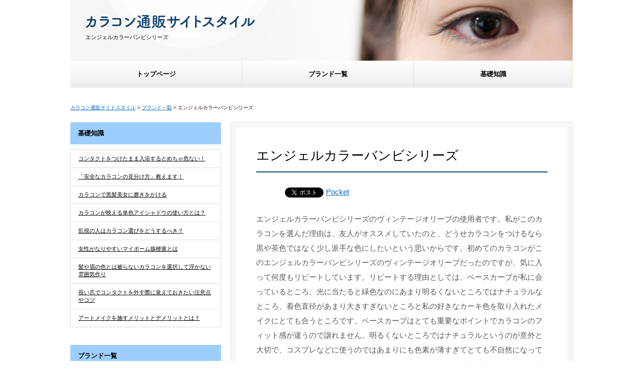

--- FILE ---
content_type: text/html; charset=UTF-8
request_url: https://www.therealpeopleofvancouver.com/?p=32
body_size: 6375
content:
<!DOCTYPE html>
<html lang="ja">
<head>
<meta charset="UTF-8">

<meta http-equiv="Content-Script-Type" content="text/javascript" />
<meta name="viewport" content="width=device-width, user-scalable=no, initial-scale=1, maximum-scale=1">

<title>エンジェルカラーバンビシリーズ | カラコン通販サイトスタイル</title>
<link rel="profile" href="http://gmpg.org/xfn/11" />
<link rel="stylesheet" type="text/css" media="all" href="https://www.therealpeopleofvancouver.com/wp-content/themes/karakon/style.css" />
<link rel="pingback" href="https://www.therealpeopleofvancouver.com/xmlrpc.php" />
<link rel="shortcut icon" href="https://www.therealpeopleofvancouver.com/wp-content/themes/karakon/favicon.ico"> 
<script src="http://ajax.googleapis.com/ajax/libs/jquery/1.10.2/jquery.min.js"></script>
<script type="text/javascript" src="https://www.therealpeopleofvancouver.com/wp-content/themes/karakon/js/pagelink.js"></script>
<script type="text/javascript" src="https://www.therealpeopleofvancouver.com/wp-content/themes/karakon/js/accordion.js"></script>

<!--[if lt IE 7]>
	<script src="https://www.therealpeopleofvancouver.com/wp-content/themes/karakon/js/DD_belatedPNG.js"></script>
<script type="text/javascript">
    var oldFixPng = DD_belatedPNG.fixPng;
    DD_belatedPNG.fix('img, .png_bg');
</script>
<![endif]-->


<!-- All in One SEO Pack 2.5 by Michael Torbert of Semper Fi Web Design[245,287] -->
<meta name="description"  content="エンジェルカラーバンビシリーズのヴィンテージオリーブの使用者です。私がこのカラコンを選んだ理由は、友人がオススメしていたのと、どうせカラコンをつけるなら黒や茶色ではなく少し派手な色にしたいという思いからです。初めてのカラコンがこのエンジェルカラーバンビシリーズのヴィンテージオリーブだったのですが、気に入って何度もリピートしています。リピートする理由としては、ベースカーブが私に会っているところ、光に当たると緑色なのにあまり明るくないところではナチュラルなところ、着色直径があまり大きすぎないところと私の好きなカーキ色を取り入れたメイクにとても合うところです。ベースカーブはとても重要なポイントでカラコンのフィット感が違うので譲れません。明" />

<link rel="canonical" href="https://www.therealpeopleofvancouver.com/?p=32" />
<!-- /all in one seo pack -->
<link rel='dns-prefetch' href='//s.w.org' />
<link rel="alternate" type="application/rss+xml" title="カラコン通販サイトスタイル &raquo; エンジェルカラーバンビシリーズ のコメントのフィード" href="https://www.therealpeopleofvancouver.com/?feed=rss2&#038;p=32" />
		<script type="text/javascript">
			window._wpemojiSettings = {"baseUrl":"https:\/\/s.w.org\/images\/core\/emoji\/11\/72x72\/","ext":".png","svgUrl":"https:\/\/s.w.org\/images\/core\/emoji\/11\/svg\/","svgExt":".svg","source":{"concatemoji":"https:\/\/www.therealpeopleofvancouver.com\/wp-includes\/js\/wp-emoji-release.min.js?ver=4.9.26"}};
			!function(e,a,t){var n,r,o,i=a.createElement("canvas"),p=i.getContext&&i.getContext("2d");function s(e,t){var a=String.fromCharCode;p.clearRect(0,0,i.width,i.height),p.fillText(a.apply(this,e),0,0);e=i.toDataURL();return p.clearRect(0,0,i.width,i.height),p.fillText(a.apply(this,t),0,0),e===i.toDataURL()}function c(e){var t=a.createElement("script");t.src=e,t.defer=t.type="text/javascript",a.getElementsByTagName("head")[0].appendChild(t)}for(o=Array("flag","emoji"),t.supports={everything:!0,everythingExceptFlag:!0},r=0;r<o.length;r++)t.supports[o[r]]=function(e){if(!p||!p.fillText)return!1;switch(p.textBaseline="top",p.font="600 32px Arial",e){case"flag":return s([55356,56826,55356,56819],[55356,56826,8203,55356,56819])?!1:!s([55356,57332,56128,56423,56128,56418,56128,56421,56128,56430,56128,56423,56128,56447],[55356,57332,8203,56128,56423,8203,56128,56418,8203,56128,56421,8203,56128,56430,8203,56128,56423,8203,56128,56447]);case"emoji":return!s([55358,56760,9792,65039],[55358,56760,8203,9792,65039])}return!1}(o[r]),t.supports.everything=t.supports.everything&&t.supports[o[r]],"flag"!==o[r]&&(t.supports.everythingExceptFlag=t.supports.everythingExceptFlag&&t.supports[o[r]]);t.supports.everythingExceptFlag=t.supports.everythingExceptFlag&&!t.supports.flag,t.DOMReady=!1,t.readyCallback=function(){t.DOMReady=!0},t.supports.everything||(n=function(){t.readyCallback()},a.addEventListener?(a.addEventListener("DOMContentLoaded",n,!1),e.addEventListener("load",n,!1)):(e.attachEvent("onload",n),a.attachEvent("onreadystatechange",function(){"complete"===a.readyState&&t.readyCallback()})),(n=t.source||{}).concatemoji?c(n.concatemoji):n.wpemoji&&n.twemoji&&(c(n.twemoji),c(n.wpemoji)))}(window,document,window._wpemojiSettings);
		</script>
		<style type="text/css">
img.wp-smiley,
img.emoji {
	display: inline !important;
	border: none !important;
	box-shadow: none !important;
	height: 1em !important;
	width: 1em !important;
	margin: 0 .07em !important;
	vertical-align: -0.1em !important;
	background: none !important;
	padding: 0 !important;
}
</style>
<link rel='stylesheet' id='contact-form-7-css'  href='https://www.therealpeopleofvancouver.com/wp-content/plugins/contact-form-7/includes/css/styles.css?ver=5.0.1' type='text/css' media='all' />
<link rel='stylesheet' id='wp-pagenavi-css'  href='https://www.therealpeopleofvancouver.com/wp-content/plugins/wp-pagenavi/pagenavi-css.css?ver=2.70' type='text/css' media='all' />
<script type='text/javascript' src='https://www.therealpeopleofvancouver.com/wp-includes/js/jquery/jquery.js?ver=1.12.4'></script>
<script type='text/javascript' src='https://www.therealpeopleofvancouver.com/wp-includes/js/jquery/jquery-migrate.min.js?ver=1.4.1'></script>
<link rel='https://api.w.org/' href='https://www.therealpeopleofvancouver.com/index.php?rest_route=/' />
<link rel="EditURI" type="application/rsd+xml" title="RSD" href="https://www.therealpeopleofvancouver.com/xmlrpc.php?rsd" />
<link rel="wlwmanifest" type="application/wlwmanifest+xml" href="https://www.therealpeopleofvancouver.com/wp-includes/wlwmanifest.xml" /> 
<link rel='prev' title='クリオネシリーズ クリオネグレージュ' href='https://www.therealpeopleofvancouver.com/?p=33' />
<link rel='next' title='エバーカラーワンデーナチュラル' href='https://www.therealpeopleofvancouver.com/?p=31' />
<meta name="generator" content="WordPress 4.9.26" />
<link rel='shortlink' href='https://www.therealpeopleofvancouver.com/?p=32' />
<link rel="alternate" type="application/json+oembed" href="https://www.therealpeopleofvancouver.com/index.php?rest_route=%2Foembed%2F1.0%2Fembed&#038;url=https%3A%2F%2Fwww.therealpeopleofvancouver.com%2F%3Fp%3D32" />
<link rel="alternate" type="text/xml+oembed" href="https://www.therealpeopleofvancouver.com/index.php?rest_route=%2Foembed%2F1.0%2Fembed&#038;url=https%3A%2F%2Fwww.therealpeopleofvancouver.com%2F%3Fp%3D32&#038;format=xml" />

<!-- BEGIN: WP Social Bookmarking Light HEAD --><script>
    (function (d, s, id) {
        var js, fjs = d.getElementsByTagName(s)[0];
        if (d.getElementById(id)) return;
        js = d.createElement(s);
        js.id = id;
        js.src = "//connect.facebook.net/ja_JP/sdk.js#xfbml=1&version=v2.7";
        fjs.parentNode.insertBefore(js, fjs);
    }(document, 'script', 'facebook-jssdk'));
</script>
<style type="text/css">.wp_social_bookmarking_light{
    border: 0 !important;
    padding: 10px 0 20px 0 !important;
    margin: 0 !important;
}
.wp_social_bookmarking_light div{
    float: left !important;
    border: 0 !important;
    padding: 0 !important;
    margin: 0 5px 0px 0 !important;
    min-height: 30px !important;
    line-height: 18px !important;
    text-indent: 0 !important;
}
.wp_social_bookmarking_light img{
    border: 0 !important;
    padding: 0;
    margin: 0;
    vertical-align: top !important;
}
.wp_social_bookmarking_light_clear{
    clear: both !important;
}
#fb-root{
    display: none;
}
.wsbl_facebook_like iframe{
    max-width: none !important;
}
.wsbl_pinterest a{
    border: 0px !important;
}
</style>
<!-- END: WP Social Bookmarking Light HEAD -->
</head>
<body class="post-template-default single single-post postid-32 single-format-standard">

<article id="top">
<div id="container" class="clearfix">
<!-- header -->
<div id="menu" class="button-toggle"><img src="https://www.therealpeopleofvancouver.com/wp-content/themes/karakon/img/menu.png" alt="menu"></div>
<header id="header">
<div class="inner">
    <p><a href="https://www.therealpeopleofvancouver.com"><img src="https://www.therealpeopleofvancouver.com/wp-content/themes/karakon/img/logo.png" alt="カラコン通販サイトスタイル"></a></p><h1 class="desc">エンジェルカラーバンビシリーズ  </h1>
</div>   	

</header>


    <div id="gnav">
    <ul class="clearfix">
        <li><a href="https://www.therealpeopleofvancouver.com">トップページ</a></li>
        	<li class="cat-item cat-item-3"><a href="https://www.therealpeopleofvancouver.com/?cat=3" >ブランド一覧</a>
</li>
	<li class="cat-item cat-item-2"><a href="https://www.therealpeopleofvancouver.com/?cat=2" >基礎知識</a>
</li>
        </ul>
</div>
<div id="content">
	


<div id="pankuzu">
<!--パンくずリスト：breadcrumb-navxt-->
<!-- Breadcrumb NavXT 6.0.4 -->
<span property="itemListElement" typeof="ListItem"><a property="item" typeof="WebPage" title="カラコン通販サイトスタイルへ移動" href="https://www.therealpeopleofvancouver.com" class="home"><span property="name">カラコン通販サイトスタイル</span></a><meta property="position" content="1"></span> &gt; <span property="itemListElement" typeof="ListItem"><a property="item" typeof="WebPage" title="ブランド一覧のカテゴリーアーカイブへ移動" href="https://www.therealpeopleofvancouver.com/?cat=3" class="taxonomy category"><span property="name">ブランド一覧</span></a><meta property="position" content="2"></span> &gt; <span property="itemListElement" typeof="ListItem"><span property="name">エンジェルカラーバンビシリーズ</span><meta property="position" content="3"></span><!--パンくずリスト：breadcrumb-navxt-->
</div>


	<div id="main">
 

    	<div class="post">
    		<h2>エンジェルカラーバンビシリーズ</h2>
    		<div class='wp_social_bookmarking_light'>        <div class="wsbl_hatena_button"><a href="//b.hatena.ne.jp/entry/https://www.therealpeopleofvancouver.com/?p=32" class="hatena-bookmark-button" data-hatena-bookmark-title="エンジェルカラーバンビシリーズ" data-hatena-bookmark-layout="simple-balloon" title="このエントリーをはてなブックマークに追加"> <img src="//b.hatena.ne.jp/images/entry-button/button-only@2x.png" alt="このエントリーをはてなブックマークに追加" width="20" height="20" style="border: none;" /></a><script type="text/javascript" src="//b.hatena.ne.jp/js/bookmark_button.js" charset="utf-8" async="async"></script></div>        <div class="wsbl_facebook_like"><div id="fb-root"></div><fb:like href="https://www.therealpeopleofvancouver.com/?p=32" layout="button_count" action="like" width="100" share="false" show_faces="false" ></fb:like></div>        <div class="wsbl_twitter"><a href="https://twitter.com/share" class="twitter-share-button" data-url="https://www.therealpeopleofvancouver.com/?p=32" data-text="エンジェルカラーバンビシリーズ" data-lang="ja">Tweet</a></div>        <div class="wsbl_pocket"><a href="https://getpocket.com/save" class="pocket-btn" data-lang="en" data-save-url="https://www.therealpeopleofvancouver.com/?p=32" data-pocket-count="none" data-pocket-align="left" >Pocket</a><script type="text/javascript">!function(d,i){if(!d.getElementById(i)){var j=d.createElement("script");j.id=i;j.src="https://widgets.getpocket.com/v1/j/btn.js?v=1";var w=d.getElementById(i);d.body.appendChild(j);}}(document,"pocket-btn-js");</script></div></div>
<br class='wp_social_bookmarking_light_clear' />
<p>エンジェルカラーバンビシリーズのヴィンテージオリーブの使用者です。私がこのカラコンを選んだ理由は、友人がオススメしていたのと、どうせカラコンをつけるなら黒や茶色ではなく少し派手な色にしたいという思いからです。初めてのカラコンがこのエンジェルカラーバンビシリーズのヴィンテージオリーブだったのですが、気に入って何度もリピートしています。リピートする理由としては、ベースカーブが私に会っているところ、光に当たると緑色なのにあまり明るくないところではナチュラルなところ、着色直径があまり大きすぎないところと私の好きなカーキ色を取り入れたメイクにとても合うところです。ベースカーブはとても重要なポイントでカラコンのフィット感が違うので譲れません。明るくないところではナチュラルというのが意外と大切で、コスプレなどに使うのではあまりにも色素が薄すぎてとても不自然になってしまうことがわかり、改めてとてもいい色だと思っています。着色直径は14.2mmと小さすぎず大きすぎずで、カラコンをしないよりははるかに黒目が大きくて目力が増すけれど14.5mm以上のものほど不自然感が出ないところがお気に入りです。カーキ色を取り入れたメイクの時にこのヴィンテージオリーブという色を付けると、統一感が出て少し神秘的になれる気がしてリピートしています。1日中このカラコンをつけていても目が乾かないくらいの水分量も良いところだと思います。1dayの使い切りで衛生的かつ気軽に使えるのもポイントです。これは個人の感想ですが、カラコンをつけていない時よりも目がうるうるして見えるように感じて可愛さが増す気がします。少し柔らかめなレンズで入れるのに苦労するときもあるけれど困るほどではないですし、プラスポイントの多さがその少しのマイナスポイントをかき消してくれます。他のカラコンも使ったりするのですがこれ以上のお気に入りはなく、リピートしているのもこのエンジェルカラーバンビシリーズヴィンテージオリーブだけで、常にストックしてあるのもこれだけです。</p>
       </div>
   
           
    </div>


<div id="side">
        <h3>基礎知識</h3>
        <ul>
        <li>
<a href="https://www.therealpeopleofvancouver.com/?p=22">コンタクトをつけたまま入浴するとめちゃ危ない！</a>
</li>
<li>
<a href="https://www.therealpeopleofvancouver.com/?p=21">「安全なカラコンの見分け方」教えます！</a>
</li>
<li>
<a href="https://www.therealpeopleofvancouver.com/?p=20">カラコンで黒髪美女に磨きをかける</a>
</li>
<li>
<a href="https://www.therealpeopleofvancouver.com/?p=19">カラコンが映える単色アイシャドウの使い方とは？</a>
</li>
<li>
<a href="https://www.therealpeopleofvancouver.com/?p=18">乱視の人はカラコン選びをどうするべき？</a>
</li>
<li>
<a href="https://www.therealpeopleofvancouver.com/?p=17">女性がなりやすいマイボーム腺梗塞とは</a>
</li>
<li>
<a href="https://www.therealpeopleofvancouver.com/?p=16">髪や眉の色とは被らないカラコンを選択して浮かない雰囲気作り</a>
</li>
<li>
<a href="https://www.therealpeopleofvancouver.com/?p=15">長い爪でコンタクトを外す際に覚えておきたい注意点やコツ</a>
</li>
<li>
<a href="https://www.therealpeopleofvancouver.com/?p=14">アートメイクを施すメリットとデメリットとは？</a>
</li>

        </ul>
        
        <h3>ブランド一覧</h3>
        <ul>
        <li>
<a href="https://www.therealpeopleofvancouver.com/?p=52">GLAM LENS Rodeo VOYAGE</a>
</li>
<li>
<a href="https://www.therealpeopleofvancouver.com/?p=51">GIVRE</a>
</li>
<li>
<a href="https://www.therealpeopleofvancouver.com/?p=50">Fruit Brown</a>
</li>
<li>
<a href="https://www.therealpeopleofvancouver.com/?p=49">FLANMY(フランミー)</a>
</li>
<li>
<a href="https://www.therealpeopleofvancouver.com/?p=48">Femii</a>
</li>
<li>
<a href="https://www.therealpeopleofvancouver.com/?p=47">Eye coffret 1day UV</a>
</li>
<li>
<a href="https://www.therealpeopleofvancouver.com/?p=46">eye closet</a>
</li>
<li>
<a href="https://www.therealpeopleofvancouver.com/?p=45">BeeHeartB</a>
</li>
<li>
<a href="https://www.therealpeopleofvancouver.com/?p=44">ARTIRAL</a>
</li>
<li>
<a href="https://www.therealpeopleofvancouver.com/?p=43">AngelColor（エンジェルカラー）</a>
</li>
<li>
<a href="https://www.therealpeopleofvancouver.com/?p=42">ACUVUE　ディファイン</a>
</li>
<li>
<a href="https://www.therealpeopleofvancouver.com/?p=41">Acorde（アコルデ）</a>
</li>
<li>
<a href="https://www.therealpeopleofvancouver.com/?p=40">2ウィークシーシーフルリール やまとなでしこ</a>
</li>
<li>
<a href="https://www.therealpeopleofvancouver.com/?p=39">ワンデーアキュビューディファイン</a>
</li>
<li>
<a href="https://www.therealpeopleofvancouver.com/?p=38">ラルムモイスチャーUV</a>
</li>
<li>
<a href="https://www.therealpeopleofvancouver.com/?p=37">ミッシュ ブルーミンのアイヴィーレディ</a>
</li>
<li>
<a href="https://www.therealpeopleofvancouver.com/?p=36">ネオサイトワンデーシエル（Ciel）</a>
</li>
<li>
<a href="https://www.therealpeopleofvancouver.com/?p=35">ネオサイトワンデーCiel</a>
</li>
<li>
<a href="https://www.therealpeopleofvancouver.com/?p=34">ジョンソンエンドジョンソン</a>
</li>
<li>
<a href="https://www.therealpeopleofvancouver.com/?p=33">クリオネシリーズ クリオネグレージュ</a>
</li>
<li>
<a href="https://www.therealpeopleofvancouver.com/?p=32">エンジェルカラーバンビシリーズ</a>
</li>
<li>
<a href="https://www.therealpeopleofvancouver.com/?p=31">エバーカラーワンデーナチュラル</a>
</li>
<li>
<a href="https://www.therealpeopleofvancouver.com/?p=30">ヴィーナスアイズのオータムアクセント</a>
</li>
<li>
<a href="https://www.therealpeopleofvancouver.com/?p=29">アイジェニック ハーフシリーズのパールグレージュ</a>
</li>
<li>
<a href="https://www.therealpeopleofvancouver.com/?p=28">アイジェニック</a>
</li>
<li>
<a href="https://www.therealpeopleofvancouver.com/?p=27">アイコフレ　１DAY UVリッチメイク　北川景子</a>
</li>
<li>
<a href="https://www.therealpeopleofvancouver.com/?p=26">アーティラルのオークル、ツーウィークタイプ</a>
</li>
<li>
<a href="https://www.therealpeopleofvancouver.com/?p=25">TeAmo</a>
</li>
<li>
<a href="https://www.therealpeopleofvancouver.com/?p=24">EverColor1day  Natural</a>
</li>
<li>
<a href="https://www.therealpeopleofvancouver.com/?p=23">Candy magic ジュピターミューズ</a>
</li>
        </ul>
</div></div>
<!-- content end -->


<!-- footer -->
<div id="footer">
<p><a href="https://www.therealpeopleofvancouver.com/?page_id=8">運営者情報</a>　<a href="https://www.therealpeopleofvancouver.com/?page_id=7">お問い合せ</a></p>
    <p><address>Copyright&copy;カラコン通販サイトスタイル. All Rights Reserved.</address></p>
        
</div>

<!-- footer end -->

</div>
</article>

<!-- BEGIN: WP Social Bookmarking Light FOOTER -->    <script>!function(d,s,id){var js,fjs=d.getElementsByTagName(s)[0],p=/^http:/.test(d.location)?'http':'https';if(!d.getElementById(id)){js=d.createElement(s);js.id=id;js.src=p+'://platform.twitter.com/widgets.js';fjs.parentNode.insertBefore(js,fjs);}}(document, 'script', 'twitter-wjs');</script><!-- END: WP Social Bookmarking Light FOOTER -->
<script type='text/javascript'>
/* <![CDATA[ */
var wpcf7 = {"apiSettings":{"root":"https:\/\/www.therealpeopleofvancouver.com\/index.php?rest_route=\/contact-form-7\/v1","namespace":"contact-form-7\/v1"},"recaptcha":{"messages":{"empty":"\u3042\u306a\u305f\u304c\u30ed\u30dc\u30c3\u30c8\u3067\u306f\u306a\u3044\u3053\u3068\u3092\u8a3c\u660e\u3057\u3066\u304f\u3060\u3055\u3044\u3002"}}};
/* ]]> */
</script>
<script type='text/javascript' src='https://www.therealpeopleofvancouver.com/wp-content/plugins/contact-form-7/includes/js/scripts.js?ver=5.0.1'></script>
<script type='text/javascript' src='https://www.therealpeopleofvancouver.com/wp-includes/js/wp-embed.min.js?ver=4.9.26'></script>
</body>
</html>

--- FILE ---
content_type: text/css
request_url: https://www.therealpeopleofvancouver.com/wp-content/themes/karakon/style.css
body_size: 548
content:
@charset "utf-8";
/*
Theme Name: karakon
Theme URI: http://www.○○○○○.com/
Description: ウエディングサテライトのテーマです。
Author: HRM
Author URI: http://www.---------.com/
Version: 1.1
*/
@import url('base.css');
@import url('layout.css');
@import url('page.css');
@import url('sp.css');

.tbl1 {
    width: 100%;
    border-top: solid 1px #ccc;
    border-right: solid 1px #ccc;
    margin-bottom: 20px;
    font-size: 1.1em;
}
table {
    border-spacing: 0;
    height: auto;
}

.tbl1 th {
    background-color: #f6f5eb;
    border-bottom: solid 1px #ccc;
    border-left: solid 1px #ccc;
    padding: 10px 15px;
    text-align: left;
    width: 150px;
    vertical-align: middle;
    color: #432e1d;
}

.tbl1 td {
    background-color: #fff;
    border-bottom: solid 1px #ccc;
    border-left: solid 1px #ccc;
    padding: 10px 15px;
    text-align: left;
    line-height: 30px;
}


.post table{
width:90%;
margin:25px auto 25px;
border-top:solid 1px #ddd;
border-left:solid 1px #ddd;
margin-bottom:25px;
}
.post table th{
background:#f9f9f9;
width:25%;
border-bottom:solid 1px #ddd;
border-right:solid 1px #ddd;
padding:15px;
}
.post table td{
border-bottom:solid 1px #ddd;
border-right:solid 1px #ddd;
padding:15px;
}



--- FILE ---
content_type: text/css
request_url: https://www.therealpeopleofvancouver.com/wp-content/themes/karakon/page.css
body_size: 639
content:
@charset "utf-8";

/* 共通 */
.SP{ display:none; }

/* TOP */

.post{
	padding:40px;	
	border:solid 10px #f7f7f7;
	box-shadow: 0 0 3px #ccc;
	margin-bottom:40px;
	font-size:1.1em;
	background-color: #fff;
}
.post h2{
	padding-bottom:15px;
	font-size:1.8em;
	line-height: 1.3em;
	font-weight: normal;
	color:#000;
	border-bottom:solid 2px #154470;
	padding-bottom:15px;
	margin-bottom:20px;
}
.post h3{
	border-left:solid 10px #154470;
	font-size:1.4em;
	line-height: 1.3em;
	color:#000;
	padding:5px 15px;
	margin-bottom:15px;
}
.post p{
	color:#555;
	padding-bottom:25px;	
}
.post img{
	max-width:100%;
	height:auto;	
}
/* 一覧 */




/* 詳細 */


/*----▼▼▼ページナビ用▼▼▼------------------------------------------------*/
.wp-pagenavi {
	clear: both;
	width: auto;
	margin-top: 0;
	margin-bottom: -20px;
	text-align:left;
}
.wp-pagenavi .pages{
	background-color: #FFFFFF;
	border: 1px solid #ccc;

}
.wp-pagenavi a, .wp-pagenavi span {
	background-color: #FFFFFF;	
	text-decoration: none;
	margin-right:7px;
	padding-top: 1px;
	padding-right: 7px;
	padding-bottom: 1px;
	padding-left: 5px;
	border: 1px solid #ccc;
	color: #333333;
}

.wp-pagenavi a:hover, .wp-pagenavi span.current {
	background-color: #B70404;
	color: #FFFFFF;
	padding:1px 6px;
	border:none;
}

.wp-pagenavi span.current {
	font-weight: bold;
}
.wp-pagenavi .nextpostslink,.wp-pagenavi .previouspostslink{
	background-color: #FFFFFF;
	border: 1px solid #ccc;
}
/*----▲▲▲ページナビ用▲▲▲------------------------------------------------*/

--- FILE ---
content_type: text/css
request_url: https://www.therealpeopleofvancouver.com/wp-content/themes/karakon/sp.css
body_size: 682
content:
@charset "utf-8";

@media screen and (max-width: 640px) {
	
.PC{ display:none; }
.SP{ display:block; }
/*--header-------------------------------------------------------*/
#container{
	width:100%;
	
}

/*--header-------------------------------------------------------*/
#header{
	float:none;
	width:100%;
	height:auto;
	text-align: center;
	padding: 0 0 10px;
	margin:0 auto;
}
#header .desc{
	float:left;
	width:70%;
	padding:10px;
	font-weight:normal;
	font-size:0.9em;
}

#menu{
	display:block;
	float:right;
	width:20%;
	text-align:right;
	padding:0 !important;
	margin:0 5px 0 0;
}
#menu img{ max-width:100%; height:auto; max-height:40px; }
	#gnav{ display: none;}
#gnav ul{
	width: 100%;
	max-width: 1000px;
	margin:0 auto;
  display: -webkit-flex;
  display: flex;
 	-webkit-flex-wrap:wrap;
	flex-wrap:wrap;
	border-left:none;
}
#gnav li{
	-webkit-flex-grow:1;
	flex-grow:1;
	border-right:none;
	border-bottom:solid 1px #fff;
	text-align: left;
	color:#fff;
	width: 100%;

}
#gnav li a{
	display:block;
	padding:15px 10px;	
	font-size:1.1em;
	text-decoration:none;
	color:#000;
}


/*--header end-------------------------------------------------------*/


/*--content-------------------------------------------------------*/
#content{
	width:100%;
	height:auto;
	margin: 0 auto;
	padding:20px 0;
	clear: both;
	font-size:1.1em;
}

#main{
	float:none;
	width:95%;
	margin:0 auto;	
}


/*--main content end-------------------------------------------------------*/

#side{
	float:none;
	width:95%;
	height:auto;
	margin:0 auto;
}


/*--content end-------------------------------------------------------*/


/*--footer-------------------------------------------------------*/
/*--footer end-------------------------------------------------------*/


img{ max-width:100%; height:auto; }
/* TOP */
/* TOP */

.post{
	padding:15px 15px 30px;	
}
.post h2{
	padding-bottom:15px;
	font-size:2em;
	line-height: 1.3em;
	font-weight: bold;

}
.post h3{
	font-size:1.3em;
	margin-bottom:15px;
}
.post p{
	color:#555;
	padding-bottom:25px;	
}
.post img{
	max-width:100%;
	height:auto;	
}
/* 一覧 */


}